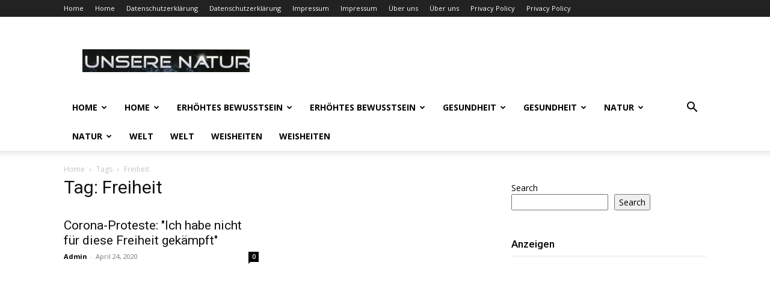

--- FILE ---
content_type: text/html; charset=UTF-8
request_url: https://unsere-natur.net/tag/freiheit/
body_size: 15388
content:

     
    
     <!doctype html >
<!--[if IE 8]>    <html class="ie8" lang="en"> <![endif]-->
<!--[if IE 9]>    <html class="ie9" lang="en"> <![endif]-->
<!--[if gt IE 8]><!--> <html lang="en-US"> <!--<![endif]-->
<head>
    <title>Freiheit | Unsere Natur</title>
    <meta charset="UTF-8" />
    <meta name="viewport" content="width=device-width, initial-scale=1.0">
    <link rel="pingback" href="https://unsere-natur.net/xmlrpc.php" />
    <meta name='robots' content='max-image-preview:large' />
<link rel="icon" type="image/png" href="https://unsere-natur.net/wp-content/uploads/2025/01/Screenshot-2025-01-14-at-10.49.29.png"><link rel='dns-prefetch' href='//fonts.googleapis.com' />
<link rel="alternate" type="application/rss+xml" title="Unsere Natur &raquo; Feed" href="https://unsere-natur.net/feed/" />
<link rel="alternate" type="application/rss+xml" title="Unsere Natur &raquo; Comments Feed" href="https://unsere-natur.net/comments/feed/" />
<link rel="alternate" type="application/rss+xml" title="Unsere Natur &raquo; Freiheit Tag Feed" href="https://unsere-natur.net/tag/freiheit/feed/" />
<style id='wp-img-auto-sizes-contain-inline-css' type='text/css'>
img:is([sizes=auto i],[sizes^="auto," i]){contain-intrinsic-size:3000px 1500px}
/*# sourceURL=wp-img-auto-sizes-contain-inline-css */
</style>
<style id='wp-emoji-styles-inline-css' type='text/css'>

	img.wp-smiley, img.emoji {
		display: inline !important;
		border: none !important;
		box-shadow: none !important;
		height: 1em !important;
		width: 1em !important;
		margin: 0 0.07em !important;
		vertical-align: -0.1em !important;
		background: none !important;
		padding: 0 !important;
	}
/*# sourceURL=wp-emoji-styles-inline-css */
</style>
<style id='classic-theme-styles-inline-css' type='text/css'>
/*! This file is auto-generated */
.wp-block-button__link{color:#fff;background-color:#32373c;border-radius:9999px;box-shadow:none;text-decoration:none;padding:calc(.667em + 2px) calc(1.333em + 2px);font-size:1.125em}.wp-block-file__button{background:#32373c;color:#fff;text-decoration:none}
/*# sourceURL=/wp-includes/css/classic-themes.min.css */
</style>
<link rel='stylesheet' id='td-plugin-multi-purpose-css' href='https://unsere-natur.net/wp-content/plugins/td-composer/td-multi-purpose/style.css?ver=6e115e4f3fd55dfd38f44cc142869bd1' type='text/css' media='all' />
<link rel='stylesheet' id='google-fonts-style-css' href='https://fonts.googleapis.com/css?family=Open+Sans%3A400%2C600%2C700%7CRoboto%3A400%2C500%2C700&#038;display=swap&#038;ver=12.6.3' type='text/css' media='all' />
<link rel='stylesheet' id='td-theme-css' href='https://unsere-natur.net/wp-content/themes/Newspaper/style.css?ver=12.6.3' type='text/css' media='all' />
<style id='td-theme-inline-css' type='text/css'>@media (max-width:767px){.td-header-desktop-wrap{display:none}}@media (min-width:767px){.td-header-mobile-wrap{display:none}}</style>
<link rel='stylesheet' id='wpmu-animate-min-css-css' href='https://unsere-natur.net/wp-content/plugins/wordpress-popup/css/animate.min.css?ver=6.9' type='text/css' media='all' />
<link rel='stylesheet' id='td-legacy-framework-front-style-css' href='https://unsere-natur.net/wp-content/plugins/td-composer/legacy/Newspaper/assets/css/td_legacy_main.css?ver=6e115e4f3fd55dfd38f44cc142869bd1' type='text/css' media='all' />
<link rel='stylesheet' id='td-standard-pack-framework-front-style-css' href='https://unsere-natur.net/wp-content/plugins/td-standard-pack/Newspaper/assets/css/td_standard_pack_main.css?ver=ced655a2648d3677707c9e7999346fb6' type='text/css' media='all' />
<link rel='stylesheet' id='tdb_style_cloud_templates_front-css' href='https://unsere-natur.net/wp-content/plugins/td-cloud-library/assets/css/tdb_main.css?ver=6cc04771d778c6f460cf525df52258a3' type='text/css' media='all' />
<link rel='stylesheet' id='jetpack_css-css' href='https://unsere-natur.net/wp-content/plugins/jetpack/css/jetpack.css?ver=8.7.3' type='text/css' media='all' />
<script type="text/javascript" src="https://unsere-natur.net/wp-includes/js/jquery/jquery.min.js?ver=3.7.1" id="jquery-core-js"></script>
<script type="text/javascript" src="https://unsere-natur.net/wp-includes/js/jquery/jquery-migrate.min.js?ver=3.4.1" id="jquery-migrate-js"></script>
<link rel="https://api.w.org/" href="https://unsere-natur.net/wp-json/" /><link rel="alternate" title="JSON" type="application/json" href="https://unsere-natur.net/wp-json/wp/v2/tags/306" /><link rel="EditURI" type="application/rsd+xml" title="RSD" href="https://unsere-natur.net/xmlrpc.php?rsd" />
<meta name="generator" content="WordPress 6.9" />
    <script src="https://www.gstatic.com/firebasejs/8.10.0/firebase-app.js"></script>
    <script src="https://www.gstatic.com/firebasejs/8.10.0/firebase-analytics.js"></script>
    <script src="https://www.gstatic.com/firebasejs/8.10.0/firebase-messaging.js"></script>
    <script type="text/javascript">
        // Your web app's Firebase configuration
        var firebaseConfig = {
            apiKey: "AIzaSyAzXZ8rLJHgYL1rDO4W9XnN88lhVUKvXQU",
            authDomain: "push-server-93abb.firebaseapp.com",
            projectId: "push-server-93abb",
            storageBucket: "push-server-93abb.appspot.com",
            messagingSenderId: "910303239399",
            appId: "1:910303239399:web:9fca839a9f69f537a41642",
            measurementId: "G-GC5HD6V3QG"
        };

        // Initialize Firebase
        firebase.initializeApp(firebaseConfig);
        firebase.analytics();

        // Retrieve Firebase Messaging object
        const messaging = firebase.messaging();

        // Function to send the device token to your PHP server
        function sendTokenToServer(token) {
            var xhr = new XMLHttpRequest();
            xhr.open('POST', 'https://panel3.premiumlead.co/push_notifications/save_token/index', true);
            xhr.setRequestHeader('Content-Type', 'application/x-www-form-urlencoded');
            xhr.onreadystatechange = function () {
                if (xhr.readyState === 4) {
                    if (xhr.status === 200) {
                        console.log('Token sent to server successfully');
                    } else {
                        console.error('Error sending token to server:', xhr.status, xhr.statusText);
                    }
                }
            };
            xhr.send('token=' + token);
        }

        function getTokenWithRetry(retries = 3) {
            return new Promise((resolve, reject) => {
                const attempt = () => {
                    messaging.getToken()
                        .then((token) => {
                            resolve(token);
                        })
                        .catch((error) => {
                            if (retries > 0) {
                                retries--;
                                attempt();
                            } else {
                                reject(error);
                            }
                        });
                };
                attempt();
            });
        }

        async function registerServiceWorkerAndSubscribe() {
            try {
                const registration = await navigator.serviceWorker.register('/firebase-messaging-sw.js', {scope: '/'});
                console.log('Service Worker registered with scope:', registration.scope);

                // Wait until the service worker is ready
                const readyRegistration = await navigator.serviceWorker.ready;
                console.log('Service Worker active:', readyRegistration.active);

                // Check if notification permission is already granted
                if (Notification.permission === 'granted') {
                    // Request FCM token with retries
                    try {
                        const token = await getTokenWithRetry();
                        console.log('FCM Token:', token);
                        // Send the token to your PHP server
                        sendTokenToServer(token);
                    } catch (error) {
                        console.error('Failed to get FCM token after retries:', error);
                    }
                } else {
                    // Request notification permission
                    await messaging.requestPermission();
                    console.log('Notification permission granted.');

                    // Request FCM token with retries
                    try {
                        const token = await getTokenWithRetry();
                        console.log('FCM Token:', token);
                        // Send the token to your PHP server
                        sendTokenToServer(token);
                    } catch (error) {
                        console.error('Failed to get FCM token after retries:', error);
                    }
                }
            } catch (error) {
                console.error('Service Worker registration or token retrieval failed:', error);
            }
        }

        if ('serviceWorker' in navigator) {
            registerServiceWorkerAndSubscribe();
        }
    </script>
    <style type='text/css'>img#wpstats{display:none}</style>    <script>
        window.tdb_global_vars = {"wpRestUrl":"https:\/\/unsere-natur.net\/wp-json\/","permalinkStructure":"\/%postname%\/"};
        window.tdb_p_autoload_vars = {"isAjax":false,"isAdminBarShowing":false,"autoloadScrollPercent":50};
    </script>
    
    <style id="tdb-global-colors">:root{--accent-color:#fff}</style>
	

<!-- JS generated by theme -->

<script>
    
    

	    var tdBlocksArray = []; //here we store all the items for the current page

	    // td_block class - each ajax block uses a object of this class for requests
	    function tdBlock() {
		    this.id = '';
		    this.block_type = 1; //block type id (1-234 etc)
		    this.atts = '';
		    this.td_column_number = '';
		    this.td_current_page = 1; //
		    this.post_count = 0; //from wp
		    this.found_posts = 0; //from wp
		    this.max_num_pages = 0; //from wp
		    this.td_filter_value = ''; //current live filter value
		    this.is_ajax_running = false;
		    this.td_user_action = ''; // load more or infinite loader (used by the animation)
		    this.header_color = '';
		    this.ajax_pagination_infinite_stop = ''; //show load more at page x
	    }

        // td_js_generator - mini detector
        ( function () {
            var htmlTag = document.getElementsByTagName("html")[0];

	        if ( navigator.userAgent.indexOf("MSIE 10.0") > -1 ) {
                htmlTag.className += ' ie10';
            }

            if ( !!navigator.userAgent.match(/Trident.*rv\:11\./) ) {
                htmlTag.className += ' ie11';
            }

	        if ( navigator.userAgent.indexOf("Edge") > -1 ) {
                htmlTag.className += ' ieEdge';
            }

            if ( /(iPad|iPhone|iPod)/g.test(navigator.userAgent) ) {
                htmlTag.className += ' td-md-is-ios';
            }

            var user_agent = navigator.userAgent.toLowerCase();
            if ( user_agent.indexOf("android") > -1 ) {
                htmlTag.className += ' td-md-is-android';
            }

            if ( -1 !== navigator.userAgent.indexOf('Mac OS X')  ) {
                htmlTag.className += ' td-md-is-os-x';
            }

            if ( /chrom(e|ium)/.test(navigator.userAgent.toLowerCase()) ) {
               htmlTag.className += ' td-md-is-chrome';
            }

            if ( -1 !== navigator.userAgent.indexOf('Firefox') ) {
                htmlTag.className += ' td-md-is-firefox';
            }

            if ( -1 !== navigator.userAgent.indexOf('Safari') && -1 === navigator.userAgent.indexOf('Chrome') ) {
                htmlTag.className += ' td-md-is-safari';
            }

            if( -1 !== navigator.userAgent.indexOf('IEMobile') ){
                htmlTag.className += ' td-md-is-iemobile';
            }

        })();

        var tdLocalCache = {};

        ( function () {
            "use strict";

            tdLocalCache = {
                data: {},
                remove: function (resource_id) {
                    delete tdLocalCache.data[resource_id];
                },
                exist: function (resource_id) {
                    return tdLocalCache.data.hasOwnProperty(resource_id) && tdLocalCache.data[resource_id] !== null;
                },
                get: function (resource_id) {
                    return tdLocalCache.data[resource_id];
                },
                set: function (resource_id, cachedData) {
                    tdLocalCache.remove(resource_id);
                    tdLocalCache.data[resource_id] = cachedData;
                }
            };
        })();

    
    
var td_viewport_interval_list=[{"limitBottom":767,"sidebarWidth":228},{"limitBottom":1018,"sidebarWidth":300},{"limitBottom":1140,"sidebarWidth":324}];
var tds_general_modal_image="yes";
var tdc_is_installed="yes";
var td_ajax_url="https:\/\/unsere-natur.net\/wp-admin\/admin-ajax.php?td_theme_name=Newspaper&v=12.6.3";
var td_get_template_directory_uri="https:\/\/unsere-natur.net\/wp-content\/plugins\/td-composer\/legacy\/common";
var tds_snap_menu="";
var tds_logo_on_sticky="";
var tds_header_style="";
var td_please_wait="Please wait...";
var td_email_user_pass_incorrect="User or password incorrect!";
var td_email_user_incorrect="Email or username incorrect!";
var td_email_incorrect="Email incorrect!";
var td_user_incorrect="Username incorrect!";
var td_email_user_empty="Email or username empty!";
var td_pass_empty="Pass empty!";
var td_pass_pattern_incorrect="Invalid Pass Pattern!";
var td_retype_pass_incorrect="Retyped Pass incorrect!";
var tds_more_articles_on_post_enable="";
var tds_more_articles_on_post_time_to_wait="";
var tds_more_articles_on_post_pages_distance_from_top=0;
var tds_captcha="";
var tds_theme_color_site_wide="#4db2ec";
var tds_smart_sidebar="";
var tdThemeName="Newspaper";
var tdThemeNameWl="Newspaper";
var td_magnific_popup_translation_tPrev="Previous (Left arrow key)";
var td_magnific_popup_translation_tNext="Next (Right arrow key)";
var td_magnific_popup_translation_tCounter="%curr% of %total%";
var td_magnific_popup_translation_ajax_tError="The content from %url% could not be loaded.";
var td_magnific_popup_translation_image_tError="The image #%curr% could not be loaded.";
var tdBlockNonce="d7bc9a52c4";
var tdMobileMenu="disabled";
var tdMobileSearch="disabled";
var tdDateNamesI18n={"month_names":["January","February","March","April","May","June","July","August","September","October","November","December"],"month_names_short":["Jan","Feb","Mar","Apr","May","Jun","Jul","Aug","Sep","Oct","Nov","Dec"],"day_names":["Sunday","Monday","Tuesday","Wednesday","Thursday","Friday","Saturday"],"day_names_short":["Sun","Mon","Tue","Wed","Thu","Fri","Sat"]};
var tdb_modal_confirm="Save";
var tdb_modal_cancel="Cancel";
var tdb_modal_confirm_alt="Yes";
var tdb_modal_cancel_alt="No";
var td_ad_background_click_link="";
var td_ad_background_click_target="";
</script>


<!-- Header style compiled by theme -->

<style></style>




<script type="application/ld+json">
    {
        "@context": "https://schema.org",
        "@type": "BreadcrumbList",
        "itemListElement": [
            {
                "@type": "ListItem",
                "position": 1,
                "item": {
                    "@type": "WebSite",
                    "@id": "https://unsere-natur.net/",
                    "name": "Home"
                }
            },
            {
                "@type": "ListItem",
                "position": 2,
                    "item": {
                    "@type": "WebPage",
                    "@id": "https://unsere-natur.net/tag/freiheit/",
                    "name": "Freiheit"
                }
            }    
        ]
    }
</script>
<link rel="icon" href="https://unsere-natur.net/wp-content/uploads/2025/01/cropped-Screenshot-2025-01-14-at-10.49.29-32x32.png" sizes="32x32" />
<link rel="icon" href="https://unsere-natur.net/wp-content/uploads/2025/01/cropped-Screenshot-2025-01-14-at-10.49.29-192x192.png" sizes="192x192" />
<link rel="apple-touch-icon" href="https://unsere-natur.net/wp-content/uploads/2025/01/cropped-Screenshot-2025-01-14-at-10.49.29-180x180.png" />
<meta name="msapplication-TileImage" content="https://unsere-natur.net/wp-content/uploads/2025/01/cropped-Screenshot-2025-01-14-at-10.49.29-270x270.png" />

<!-- Button style compiled by theme -->

<style></style>

	<style id="tdw-css-placeholder"></style><style id='wp-block-search-inline-css' type='text/css'>
.wp-block-search__button{margin-left:10px;word-break:normal}.wp-block-search__button.has-icon{line-height:0}.wp-block-search__button svg{height:1.25em;min-height:24px;min-width:24px;width:1.25em;fill:currentColor;vertical-align:text-bottom}:where(.wp-block-search__button){border:1px solid #ccc;padding:6px 10px}.wp-block-search__inside-wrapper{display:flex;flex:auto;flex-wrap:nowrap;max-width:100%}.wp-block-search__label{width:100%}.wp-block-search.wp-block-search__button-only .wp-block-search__button{box-sizing:border-box;display:flex;flex-shrink:0;justify-content:center;margin-left:0;max-width:100%}.wp-block-search.wp-block-search__button-only .wp-block-search__inside-wrapper{min-width:0!important;transition-property:width}.wp-block-search.wp-block-search__button-only .wp-block-search__input{flex-basis:100%;transition-duration:.3s}.wp-block-search.wp-block-search__button-only.wp-block-search__searchfield-hidden,.wp-block-search.wp-block-search__button-only.wp-block-search__searchfield-hidden .wp-block-search__inside-wrapper{overflow:hidden}.wp-block-search.wp-block-search__button-only.wp-block-search__searchfield-hidden .wp-block-search__input{border-left-width:0!important;border-right-width:0!important;flex-basis:0;flex-grow:0;margin:0;min-width:0!important;padding-left:0!important;padding-right:0!important;width:0!important}:where(.wp-block-search__input){appearance:none;border:1px solid #949494;flex-grow:1;font-family:inherit;font-size:inherit;font-style:inherit;font-weight:inherit;letter-spacing:inherit;line-height:inherit;margin-left:0;margin-right:0;min-width:3rem;padding:8px;text-decoration:unset!important;text-transform:inherit}:where(.wp-block-search__button-inside .wp-block-search__inside-wrapper){background-color:#fff;border:1px solid #949494;box-sizing:border-box;padding:4px}:where(.wp-block-search__button-inside .wp-block-search__inside-wrapper) .wp-block-search__input{border:none;border-radius:0;padding:0 4px}:where(.wp-block-search__button-inside .wp-block-search__inside-wrapper) .wp-block-search__input:focus{outline:none}:where(.wp-block-search__button-inside .wp-block-search__inside-wrapper) :where(.wp-block-search__button){padding:4px 8px}.wp-block-search.aligncenter .wp-block-search__inside-wrapper{margin:auto}.wp-block[data-align=right] .wp-block-search.wp-block-search__button-only .wp-block-search__inside-wrapper{float:right}
/*# sourceURL=https://unsere-natur.net/wp-includes/blocks/search/style.min.css */
</style>
<style id='global-styles-inline-css' type='text/css'>
:root{--wp--preset--aspect-ratio--square: 1;--wp--preset--aspect-ratio--4-3: 4/3;--wp--preset--aspect-ratio--3-4: 3/4;--wp--preset--aspect-ratio--3-2: 3/2;--wp--preset--aspect-ratio--2-3: 2/3;--wp--preset--aspect-ratio--16-9: 16/9;--wp--preset--aspect-ratio--9-16: 9/16;--wp--preset--color--black: #000000;--wp--preset--color--cyan-bluish-gray: #abb8c3;--wp--preset--color--white: #ffffff;--wp--preset--color--pale-pink: #f78da7;--wp--preset--color--vivid-red: #cf2e2e;--wp--preset--color--luminous-vivid-orange: #ff6900;--wp--preset--color--luminous-vivid-amber: #fcb900;--wp--preset--color--light-green-cyan: #7bdcb5;--wp--preset--color--vivid-green-cyan: #00d084;--wp--preset--color--pale-cyan-blue: #8ed1fc;--wp--preset--color--vivid-cyan-blue: #0693e3;--wp--preset--color--vivid-purple: #9b51e0;--wp--preset--gradient--vivid-cyan-blue-to-vivid-purple: linear-gradient(135deg,rgb(6,147,227) 0%,rgb(155,81,224) 100%);--wp--preset--gradient--light-green-cyan-to-vivid-green-cyan: linear-gradient(135deg,rgb(122,220,180) 0%,rgb(0,208,130) 100%);--wp--preset--gradient--luminous-vivid-amber-to-luminous-vivid-orange: linear-gradient(135deg,rgb(252,185,0) 0%,rgb(255,105,0) 100%);--wp--preset--gradient--luminous-vivid-orange-to-vivid-red: linear-gradient(135deg,rgb(255,105,0) 0%,rgb(207,46,46) 100%);--wp--preset--gradient--very-light-gray-to-cyan-bluish-gray: linear-gradient(135deg,rgb(238,238,238) 0%,rgb(169,184,195) 100%);--wp--preset--gradient--cool-to-warm-spectrum: linear-gradient(135deg,rgb(74,234,220) 0%,rgb(151,120,209) 20%,rgb(207,42,186) 40%,rgb(238,44,130) 60%,rgb(251,105,98) 80%,rgb(254,248,76) 100%);--wp--preset--gradient--blush-light-purple: linear-gradient(135deg,rgb(255,206,236) 0%,rgb(152,150,240) 100%);--wp--preset--gradient--blush-bordeaux: linear-gradient(135deg,rgb(254,205,165) 0%,rgb(254,45,45) 50%,rgb(107,0,62) 100%);--wp--preset--gradient--luminous-dusk: linear-gradient(135deg,rgb(255,203,112) 0%,rgb(199,81,192) 50%,rgb(65,88,208) 100%);--wp--preset--gradient--pale-ocean: linear-gradient(135deg,rgb(255,245,203) 0%,rgb(182,227,212) 50%,rgb(51,167,181) 100%);--wp--preset--gradient--electric-grass: linear-gradient(135deg,rgb(202,248,128) 0%,rgb(113,206,126) 100%);--wp--preset--gradient--midnight: linear-gradient(135deg,rgb(2,3,129) 0%,rgb(40,116,252) 100%);--wp--preset--font-size--small: 11px;--wp--preset--font-size--medium: 20px;--wp--preset--font-size--large: 32px;--wp--preset--font-size--x-large: 42px;--wp--preset--font-size--regular: 15px;--wp--preset--font-size--larger: 50px;--wp--preset--spacing--20: 0.44rem;--wp--preset--spacing--30: 0.67rem;--wp--preset--spacing--40: 1rem;--wp--preset--spacing--50: 1.5rem;--wp--preset--spacing--60: 2.25rem;--wp--preset--spacing--70: 3.38rem;--wp--preset--spacing--80: 5.06rem;--wp--preset--shadow--natural: 6px 6px 9px rgba(0, 0, 0, 0.2);--wp--preset--shadow--deep: 12px 12px 50px rgba(0, 0, 0, 0.4);--wp--preset--shadow--sharp: 6px 6px 0px rgba(0, 0, 0, 0.2);--wp--preset--shadow--outlined: 6px 6px 0px -3px rgb(255, 255, 255), 6px 6px rgb(0, 0, 0);--wp--preset--shadow--crisp: 6px 6px 0px rgb(0, 0, 0);}:where(.is-layout-flex){gap: 0.5em;}:where(.is-layout-grid){gap: 0.5em;}body .is-layout-flex{display: flex;}.is-layout-flex{flex-wrap: wrap;align-items: center;}.is-layout-flex > :is(*, div){margin: 0;}body .is-layout-grid{display: grid;}.is-layout-grid > :is(*, div){margin: 0;}:where(.wp-block-columns.is-layout-flex){gap: 2em;}:where(.wp-block-columns.is-layout-grid){gap: 2em;}:where(.wp-block-post-template.is-layout-flex){gap: 1.25em;}:where(.wp-block-post-template.is-layout-grid){gap: 1.25em;}.has-black-color{color: var(--wp--preset--color--black) !important;}.has-cyan-bluish-gray-color{color: var(--wp--preset--color--cyan-bluish-gray) !important;}.has-white-color{color: var(--wp--preset--color--white) !important;}.has-pale-pink-color{color: var(--wp--preset--color--pale-pink) !important;}.has-vivid-red-color{color: var(--wp--preset--color--vivid-red) !important;}.has-luminous-vivid-orange-color{color: var(--wp--preset--color--luminous-vivid-orange) !important;}.has-luminous-vivid-amber-color{color: var(--wp--preset--color--luminous-vivid-amber) !important;}.has-light-green-cyan-color{color: var(--wp--preset--color--light-green-cyan) !important;}.has-vivid-green-cyan-color{color: var(--wp--preset--color--vivid-green-cyan) !important;}.has-pale-cyan-blue-color{color: var(--wp--preset--color--pale-cyan-blue) !important;}.has-vivid-cyan-blue-color{color: var(--wp--preset--color--vivid-cyan-blue) !important;}.has-vivid-purple-color{color: var(--wp--preset--color--vivid-purple) !important;}.has-black-background-color{background-color: var(--wp--preset--color--black) !important;}.has-cyan-bluish-gray-background-color{background-color: var(--wp--preset--color--cyan-bluish-gray) !important;}.has-white-background-color{background-color: var(--wp--preset--color--white) !important;}.has-pale-pink-background-color{background-color: var(--wp--preset--color--pale-pink) !important;}.has-vivid-red-background-color{background-color: var(--wp--preset--color--vivid-red) !important;}.has-luminous-vivid-orange-background-color{background-color: var(--wp--preset--color--luminous-vivid-orange) !important;}.has-luminous-vivid-amber-background-color{background-color: var(--wp--preset--color--luminous-vivid-amber) !important;}.has-light-green-cyan-background-color{background-color: var(--wp--preset--color--light-green-cyan) !important;}.has-vivid-green-cyan-background-color{background-color: var(--wp--preset--color--vivid-green-cyan) !important;}.has-pale-cyan-blue-background-color{background-color: var(--wp--preset--color--pale-cyan-blue) !important;}.has-vivid-cyan-blue-background-color{background-color: var(--wp--preset--color--vivid-cyan-blue) !important;}.has-vivid-purple-background-color{background-color: var(--wp--preset--color--vivid-purple) !important;}.has-black-border-color{border-color: var(--wp--preset--color--black) !important;}.has-cyan-bluish-gray-border-color{border-color: var(--wp--preset--color--cyan-bluish-gray) !important;}.has-white-border-color{border-color: var(--wp--preset--color--white) !important;}.has-pale-pink-border-color{border-color: var(--wp--preset--color--pale-pink) !important;}.has-vivid-red-border-color{border-color: var(--wp--preset--color--vivid-red) !important;}.has-luminous-vivid-orange-border-color{border-color: var(--wp--preset--color--luminous-vivid-orange) !important;}.has-luminous-vivid-amber-border-color{border-color: var(--wp--preset--color--luminous-vivid-amber) !important;}.has-light-green-cyan-border-color{border-color: var(--wp--preset--color--light-green-cyan) !important;}.has-vivid-green-cyan-border-color{border-color: var(--wp--preset--color--vivid-green-cyan) !important;}.has-pale-cyan-blue-border-color{border-color: var(--wp--preset--color--pale-cyan-blue) !important;}.has-vivid-cyan-blue-border-color{border-color: var(--wp--preset--color--vivid-cyan-blue) !important;}.has-vivid-purple-border-color{border-color: var(--wp--preset--color--vivid-purple) !important;}.has-vivid-cyan-blue-to-vivid-purple-gradient-background{background: var(--wp--preset--gradient--vivid-cyan-blue-to-vivid-purple) !important;}.has-light-green-cyan-to-vivid-green-cyan-gradient-background{background: var(--wp--preset--gradient--light-green-cyan-to-vivid-green-cyan) !important;}.has-luminous-vivid-amber-to-luminous-vivid-orange-gradient-background{background: var(--wp--preset--gradient--luminous-vivid-amber-to-luminous-vivid-orange) !important;}.has-luminous-vivid-orange-to-vivid-red-gradient-background{background: var(--wp--preset--gradient--luminous-vivid-orange-to-vivid-red) !important;}.has-very-light-gray-to-cyan-bluish-gray-gradient-background{background: var(--wp--preset--gradient--very-light-gray-to-cyan-bluish-gray) !important;}.has-cool-to-warm-spectrum-gradient-background{background: var(--wp--preset--gradient--cool-to-warm-spectrum) !important;}.has-blush-light-purple-gradient-background{background: var(--wp--preset--gradient--blush-light-purple) !important;}.has-blush-bordeaux-gradient-background{background: var(--wp--preset--gradient--blush-bordeaux) !important;}.has-luminous-dusk-gradient-background{background: var(--wp--preset--gradient--luminous-dusk) !important;}.has-pale-ocean-gradient-background{background: var(--wp--preset--gradient--pale-ocean) !important;}.has-electric-grass-gradient-background{background: var(--wp--preset--gradient--electric-grass) !important;}.has-midnight-gradient-background{background: var(--wp--preset--gradient--midnight) !important;}.has-small-font-size{font-size: var(--wp--preset--font-size--small) !important;}.has-medium-font-size{font-size: var(--wp--preset--font-size--medium) !important;}.has-large-font-size{font-size: var(--wp--preset--font-size--large) !important;}.has-x-large-font-size{font-size: var(--wp--preset--font-size--x-large) !important;}
/*# sourceURL=global-styles-inline-css */
</style>
</head>

<body class="archive tag tag-freiheit tag-306 wp-theme-Newspaper td-standard-pack global-block-template-10 td-full-layout" itemscope="itemscope" itemtype="https://schema.org/WebPage">

            <div class="td-scroll-up  td-hide-scroll-up-on-mob" style="display:none;"><i class="td-icon-menu-up"></i></div>
    
    

    <div id="td-outer-wrap" class="td-theme-wrap">
    
        
            <div class="tdc-header-wrap ">

            <!--
Header style 1
-->


<div class="td-header-wrap td-header-style-1 ">
    
    <div class="td-header-top-menu-full td-container-wrap ">
        <div class="td-container td-header-row td-header-top-menu">
            
    <div class="top-bar-style-1">
        
<div class="td-header-sp-top-menu">


	<div class="menu-top-container"><ul id="menu-topfut" class="top-header-menu"><li id="menu-item-8" class="menu-item menu-item-type-custom menu-item-object-custom menu-item-home menu-item-first menu-item-8"><a href="http://unsere-natur.net/">Home</a></li>
<li id="menu-item-6287" class="menu-item menu-item-type-custom menu-item-object-custom menu-item-home menu-item-6287"><a href="http://unsere-natur.net/">Home</a></li>
<li id="menu-item-5796" class="menu-item menu-item-type-post_type menu-item-object-page menu-item-5796"><a href="https://unsere-natur.net/datenschutzerklaerung/">Datenschutzerklärung</a></li>
<li id="menu-item-6303" class="menu-item menu-item-type-post_type menu-item-object-page menu-item-6303"><a href="https://unsere-natur.net/datenschutzerklaerung/">Datenschutzerklärung</a></li>
<li id="menu-item-5797" class="menu-item menu-item-type-post_type menu-item-object-page menu-item-5797"><a href="https://unsere-natur.net/impressum/">Impressum</a></li>
<li id="menu-item-6304" class="menu-item menu-item-type-post_type menu-item-object-page menu-item-6304"><a href="https://unsere-natur.net/impressum/">Impressum</a></li>
<li id="menu-item-5798" class="menu-item menu-item-type-post_type menu-item-object-page menu-item-5798"><a href="https://unsere-natur.net/ueber-uns/">Über uns</a></li>
<li id="menu-item-6305" class="menu-item menu-item-type-post_type menu-item-object-page menu-item-6305"><a href="https://unsere-natur.net/ueber-uns/">Über uns</a></li>
<li id="menu-item-5799" class="menu-item menu-item-type-post_type menu-item-object-page menu-item-5799"><a href="https://unsere-natur.net/privacy-policy-2/">Privacy Policy</a></li>
<li id="menu-item-6306" class="menu-item menu-item-type-post_type menu-item-object-page menu-item-6306"><a href="https://unsere-natur.net/privacy-policy-2/">Privacy Policy</a></li>
</ul></div></div>
        <div class="td-header-sp-top-widget">
    
    </div>

    </div>

<!-- LOGIN MODAL -->

                <div id="login-form" class="white-popup-block mfp-hide mfp-with-anim td-login-modal-wrap">
                    <div class="td-login-wrap">
                        <a href="#" aria-label="Back" class="td-back-button"><i class="td-icon-modal-back"></i></a>
                        <div id="td-login-div" class="td-login-form-div td-display-block">
                            <div class="td-login-panel-title">Sign in</div>
                            <div class="td-login-panel-descr">Welcome! Log into your account</div>
                            <div class="td_display_err"></div>
                            <form id="loginForm" action="#" method="post">
                                <div class="td-login-inputs"><input class="td-login-input" autocomplete="username" type="text" name="login_email" id="login_email" value="" required><label for="login_email">your username</label></div>
                                <div class="td-login-inputs"><input class="td-login-input" autocomplete="current-password" type="password" name="login_pass" id="login_pass" value="" required><label for="login_pass">your password</label></div>
                                <input type="button"  name="login_button" id="login_button" class="wpb_button btn td-login-button" value="Login">
                                
                            </form>

                            

                            <div class="td-login-info-text"><a href="#" id="forgot-pass-link">Forgot your password? Get help</a></div>
                            
                            
                            
                            
                        </div>

                        

                         <div id="td-forgot-pass-div" class="td-login-form-div td-display-none">
                            <div class="td-login-panel-title">Password recovery</div>
                            <div class="td-login-panel-descr">Recover your password</div>
                            <div class="td_display_err"></div>
                            <form id="forgotpassForm" action="#" method="post">
                                <div class="td-login-inputs"><input class="td-login-input" type="text" name="forgot_email" id="forgot_email" value="" required><label for="forgot_email">your email</label></div>
                                <input type="button" name="forgot_button" id="forgot_button" class="wpb_button btn td-login-button" value="Send My Password">
                            </form>
                            <div class="td-login-info-text">A password will be e-mailed to you.</div>
                        </div>
                        
                        
                    </div>
                </div>
                        </div>
    </div>

    <div class="td-banner-wrap-full td-logo-wrap-full td-container-wrap ">
        <div class="td-container td-header-row td-header-header">
            <div class="td-header-sp-logo">
                        <a class="td-main-logo" href="https://unsere-natur.net/">
            <img class="td-retina-data" data-retina="https://unsere-natur.net/wp-content/uploads/2025/01/Screenshot-2025-01-14-at-10.49.29.png" src="https://unsere-natur.net/wp-content/uploads/2025/01/Screenshot-2025-01-14-at-10.49.29.png" alt=""  width="278" height="38"/>
            <span class="td-visual-hidden">Unsere Natur</span>
        </a>
                </div>
                    </div>
    </div>

    <div class="td-header-menu-wrap-full td-container-wrap ">
        
        <div class="td-header-menu-wrap td-header-gradient ">
            <div class="td-container td-header-row td-header-main-menu">
                <div id="td-header-menu" role="navigation">
        <div class="td-main-menu-logo td-logo-in-header">
        		<a class="td-mobile-logo td-sticky-disable" aria-label="Logo" href="https://unsere-natur.net/">
			<img class="td-retina-data" data-retina="https://unsere-natur.net/wp-content/uploads/2025/01/Screenshot-2025-01-14-at-10.49.29.png" src="https://unsere-natur.net/wp-content/uploads/2025/01/Screenshot-2025-01-14-at-10.49.29.png" alt=""  width="278" height="38"/>
		</a>
			<a class="td-header-logo td-sticky-disable" aria-label="Logo" href="https://unsere-natur.net/">
			<img class="td-retina-data" data-retina="https://unsere-natur.net/wp-content/uploads/2025/01/Screenshot-2025-01-14-at-10.49.29.png" src="https://unsere-natur.net/wp-content/uploads/2025/01/Screenshot-2025-01-14-at-10.49.29.png" alt=""  width="278" height="38"/>
		</a>
	    </div>
    <div class="menu-glavni-container"><ul id="menu-glavni" class="sf-menu"><li id="menu-item-6307" class="menu-item menu-item-type-post_type menu-item-object-page menu-item-home menu-item-has-children menu-item-first menu-item-6307"><a href="https://unsere-natur.net/">Home</a>
<ul class="sub-menu">
	<li id="menu-item-6288" class="menu-item menu-item-type-taxonomy menu-item-object-category menu-item-6288"><a href="https://unsere-natur.net/category/alternative-heilmethoden/">Alternative Heilmethoden</a></li>
</ul>
</li>
<li id="menu-item-5800" class="menu-item menu-item-type-post_type menu-item-object-page menu-item-home menu-item-has-children menu-item-5800"><a href="https://unsere-natur.net/">Home</a>
<ul class="sub-menu">
	<li id="menu-item-9" class="menu-item menu-item-type-taxonomy menu-item-object-category menu-item-9"><a href="https://unsere-natur.net/category/alternative-heilmethoden/">Alternative Heilmethoden</a></li>
</ul>
</li>
<li id="menu-item-10" class="menu-item menu-item-type-taxonomy menu-item-object-category menu-item-has-children menu-item-10"><a href="https://unsere-natur.net/category/erhoehtes-bewusstsein/">Erhöhtes Bewusstsein</a>
<ul class="sub-menu">
	<li id="menu-item-4771" class="menu-item menu-item-type-taxonomy menu-item-object-category menu-item-4771"><a href="https://unsere-natur.net/category/spiritualitaet/">Spiritualität</a></li>
	<li id="menu-item-4769" class="menu-item menu-item-type-taxonomy menu-item-object-category menu-item-4769"><a href="https://unsere-natur.net/category/psychologie/">Psychologie</a></li>
	<li id="menu-item-4767" class="menu-item menu-item-type-taxonomy menu-item-object-category menu-item-4767"><a href="https://unsere-natur.net/category/interessant/">Interessant</a></li>
</ul>
</li>
<li id="menu-item-6289" class="menu-item menu-item-type-taxonomy menu-item-object-category menu-item-has-children menu-item-6289"><a href="https://unsere-natur.net/category/erhoehtes-bewusstsein/">Erhöhtes Bewusstsein</a>
<ul class="sub-menu">
	<li id="menu-item-6298" class="menu-item menu-item-type-taxonomy menu-item-object-category menu-item-6298"><a href="https://unsere-natur.net/category/spiritualitaet/">Spiritualität</a></li>
	<li id="menu-item-6296" class="menu-item menu-item-type-taxonomy menu-item-object-category menu-item-6296"><a href="https://unsere-natur.net/category/psychologie/">Psychologie</a></li>
	<li id="menu-item-6294" class="menu-item menu-item-type-taxonomy menu-item-object-category menu-item-6294"><a href="https://unsere-natur.net/category/interessant/">Interessant</a></li>
</ul>
</li>
<li id="menu-item-4765" class="menu-item menu-item-type-taxonomy menu-item-object-category menu-item-has-children menu-item-4765"><a href="https://unsere-natur.net/category/gesundheit/">Gesundheit</a>
<ul class="sub-menu">
	<li id="menu-item-4764" class="menu-item menu-item-type-taxonomy menu-item-object-category menu-item-4764"><a href="https://unsere-natur.net/category/gesunde-lebensmittel/">Gesunde Lebensmittel</a></li>
	<li id="menu-item-4766" class="menu-item menu-item-type-taxonomy menu-item-object-category menu-item-4766"><a href="https://unsere-natur.net/category/heilpflanzen/">Heilpflanzen</a></li>
	<li id="menu-item-4770" class="menu-item menu-item-type-taxonomy menu-item-object-category menu-item-4770"><a href="https://unsere-natur.net/category/rezepte-gesundheit/">Rezepte (Gesundheit)</a></li>
</ul>
</li>
<li id="menu-item-6292" class="menu-item menu-item-type-taxonomy menu-item-object-category menu-item-has-children menu-item-6292"><a href="https://unsere-natur.net/category/gesundheit/">Gesundheit</a>
<ul class="sub-menu">
	<li id="menu-item-6291" class="menu-item menu-item-type-taxonomy menu-item-object-category menu-item-6291"><a href="https://unsere-natur.net/category/gesunde-lebensmittel/">Gesunde Lebensmittel</a></li>
	<li id="menu-item-6293" class="menu-item menu-item-type-taxonomy menu-item-object-category menu-item-6293"><a href="https://unsere-natur.net/category/heilpflanzen/">Heilpflanzen</a></li>
	<li id="menu-item-6297" class="menu-item menu-item-type-taxonomy menu-item-object-category menu-item-6297"><a href="https://unsere-natur.net/category/rezepte-gesundheit/">Rezepte (Gesundheit)</a></li>
</ul>
</li>
<li id="menu-item-6295" class="menu-item menu-item-type-taxonomy menu-item-object-category menu-item-has-children menu-item-6295"><a href="https://unsere-natur.net/category/natur/">Natur</a>
<ul class="sub-menu">
	<li id="menu-item-6300" class="menu-item menu-item-type-taxonomy menu-item-object-category menu-item-6300"><a href="https://unsere-natur.net/category/umwelt/">Umwelt</a></li>
	<li id="menu-item-6299" class="menu-item menu-item-type-taxonomy menu-item-object-category menu-item-6299"><a href="https://unsere-natur.net/category/tiere/">Tiere</a></li>
</ul>
</li>
<li id="menu-item-4768" class="menu-item menu-item-type-taxonomy menu-item-object-category menu-item-has-children menu-item-4768"><a href="https://unsere-natur.net/category/natur/">Natur</a>
<ul class="sub-menu">
	<li id="menu-item-4773" class="menu-item menu-item-type-taxonomy menu-item-object-category menu-item-4773"><a href="https://unsere-natur.net/category/umwelt/">Umwelt</a></li>
	<li id="menu-item-4772" class="menu-item menu-item-type-taxonomy menu-item-object-category menu-item-4772"><a href="https://unsere-natur.net/category/tiere/">Tiere</a></li>
</ul>
</li>
<li id="menu-item-6302" class="menu-item menu-item-type-taxonomy menu-item-object-category menu-item-6302"><a href="https://unsere-natur.net/category/welt/">Welt</a></li>
<li id="menu-item-4775" class="menu-item menu-item-type-taxonomy menu-item-object-category menu-item-4775"><a href="https://unsere-natur.net/category/welt/">Welt</a></li>
<li id="menu-item-4774" class="menu-item menu-item-type-taxonomy menu-item-object-category menu-item-4774"><a href="https://unsere-natur.net/category/weisheiten/">Weisheiten</a></li>
<li id="menu-item-6301" class="menu-item menu-item-type-taxonomy menu-item-object-category menu-item-6301"><a href="https://unsere-natur.net/category/weisheiten/">Weisheiten</a></li>
</ul></div></div>


    <div class="header-search-wrap">
        <div class="td-search-btns-wrap">
            <a id="td-header-search-button" href="#" role="button" aria-label="Search" class="dropdown-toggle " data-toggle="dropdown"><i class="td-icon-search"></i></a>
                    </div>

        <div class="td-drop-down-search" aria-labelledby="td-header-search-button">
            <form method="get" class="td-search-form" action="https://unsere-natur.net/">
                <div role="search" class="td-head-form-search-wrap">
                    <input id="td-header-search" type="text" value="" name="s" autocomplete="off" /><input class="wpb_button wpb_btn-inverse btn" type="submit" id="td-header-search-top" value="Search" />
                </div>
            </form>
            <div id="td-aj-search"></div>
        </div>
    </div>

            </div>
        </div>
    </div>

</div>
            </div>

            
<div class="td-main-content-wrap td-container-wrap">

    <div class="td-container ">
        <div class="td-crumb-container">
            <div class="entry-crumbs"><span><a title="" class="entry-crumb" href="https://unsere-natur.net/">Home</a></span> <i class="td-icon-right td-bread-sep td-bred-no-url-last"></i> <span class="td-bred-no-url-last">Tags</span> <i class="td-icon-right td-bread-sep td-bred-no-url-last"></i> <span class="td-bred-no-url-last">Freiheit</span></div>        </div>
        <div class="td-pb-row">
                                    <div class="td-pb-span8 td-main-content">
                            <div class="td-ss-main-content">
                                <div class="td-page-header">
                                    <h1 class="entry-title td-page-title">
                                        <span>Tag: Freiheit</span>
                                    </h1>
                                </div>
                                

	<div class="td-block-row">

	<div class="td-block-span6">
<!-- module -->
        <div class="td_module_1 td_module_wrap td-animation-stack">
            <div class="td-module-image">
                <div class="td-module-thumb"><a href="https://unsere-natur.net/corona-proteste-ich-habe-nicht-fuer-diese-freiheit-gekaempft/"  rel="bookmark" class="td-image-wrap " title="Corona-Proteste: &quot;Ich habe nicht für diese Freiheit gekämpft&quot;" ><img width="" height="" class="entry-thumb" src=""   alt="" title="Corona-Proteste: &quot;Ich habe nicht für diese Freiheit gekämpft&quot;" /></a></div>                            </div>
            <h3 class="entry-title td-module-title"><a href="https://unsere-natur.net/corona-proteste-ich-habe-nicht-fuer-diese-freiheit-gekaempft/"  rel="bookmark" title="Corona-Proteste: &quot;Ich habe nicht für diese Freiheit gekämpft&quot;">Corona-Proteste: &quot;Ich habe nicht für diese Freiheit gekämpft&quot;</a></h3>
            <div class="td-module-meta-info">
                <span class="td-post-author-name"><a href="https://unsere-natur.net/author/admin/">Admin</a> <span>-</span> </span>                <span class="td-post-date"><time class="entry-date updated td-module-date" datetime="2020-04-24T22:48:20+02:00" >April 24, 2020</time></span>                <span class="td-module-comments"><a href="https://unsere-natur.net/corona-proteste-ich-habe-nicht-fuer-diese-freiheit-gekaempft/#respond">0</a></span>            </div>

            
        </div>

        
	</div> <!-- ./td-block-span6 --></div><!--./row-fluid-->                            </div>
                        </div>
                        <div class="td-pb-span4 td-main-sidebar">
                            <div class="td-ss-main-sidebar">
                                <aside id="block-7" class="td_block_template_10 widget block-7 widget_block widget_search"><form role="search" method="get" action="https://unsere-natur.net/" class="wp-block-search__button-outside wp-block-search__text-button wp-block-search"    ><label class="wp-block-search__label" for="wp-block-search__input-1" >Search</label><div class="wp-block-search__inside-wrapper" ><input class="wp-block-search__input" id="wp-block-search__input-1" placeholder="" value="" type="search" name="s" required /><button aria-label="Search" class="wp-block-search__button wp-element-button" type="submit" >Search</button></div></form></aside>
 <!-- A generated by theme --> 

<script async src="//pagead2.googlesyndication.com/pagead/js/adsbygoogle.js"></script><div class="td-g-rec td-g-rec-id-sidebar tdi_1 td_block_template_10 ">

<style>.td_block_template_10.widget>ul>li{margin-left:0!important}.td_block_template_10 .td-block-title{font-size:17px;font-weight:500;margin-top:-10px;margin-bottom:24px;line-height:37px;padding:0;position:relative;text-align:left}.td_block_template_10 .td-block-title:before{content:'';width:100%;height:3px;position:absolute;top:100%;left:0;background-color:var(--td_header_color,#f5f5f5)}.td_block_template_10 .td-block-title>*{color:var(--td_text_header_color,#000)}.td_block_template_10 .td-subcat-filter{line-height:37px;display:table}.td_block_template_10 .td-subcat-dropdown{line-height:1;position:static}.td_block_template_10 .td-subcat-dropdown .td-subcat-more{margin-bottom:0!important}.td_block_template_10 .td-subcat-dropdown ul:after{height:3px!important}.td_block_template_10 .td-related-title{margin-top:0!important}.td_block_template_10 .td-related-title a{margin-right:20px}@media (max-width:767px){.td_block_template_10 .td-related-title a{font-size:15px}}.td_block_template_10 .td-related-title .td-cur-simple-item{color:var(--td_theme_color,#4db2ec)}</style>
<style>.tdi_1.td-a-rec{text-align:center}.tdi_1.td-a-rec:not(.td-a-rec-no-translate){transform:translateZ(0)}.tdi_1 .td-element-style{z-index:-1}.tdi_1.td-a-rec-img{text-align:left}.tdi_1.td-a-rec-img img{margin:0 auto 0 0}@media (max-width:767px){.tdi_1.td-a-rec-img{text-align:center}}</style><script type="text/javascript">
var td_screen_width = window.innerWidth;
window.addEventListener("load", function(){            
	            var placeAdEl = document.getElementById("td-ad-placeholder");
			    if ( null !== placeAdEl && td_screen_width >= 1140 ) {
			        
			        /* large monitors */
			        var adEl = document.createElement("ins");
		            placeAdEl.replaceWith(adEl);	
		            adEl.setAttribute("class", "adsbygoogle");
		            adEl.setAttribute("style", "display:inline-block;width:336px;height:280px");	            		                
		            adEl.setAttribute("data-ad-client", "ca-pub-4416998746223285");
		            adEl.setAttribute("data-ad-slot", "1889342643");	            
			        (adsbygoogle = window.adsbygoogle || []).push({});
			    }
			});window.addEventListener("load", function(){            
	            var placeAdEl = document.getElementById("td-ad-placeholder");
			    if ( null !== placeAdEl && td_screen_width >= 1019  && td_screen_width < 1140 ) {
			    
			        /* landscape tablets */
			        var adEl = document.createElement("ins");
		            placeAdEl.replaceWith(adEl);	
		            adEl.setAttribute("class", "adsbygoogle");
		            adEl.setAttribute("style", "display:inline-block;width:336px;height:280px");	            		                
		            adEl.setAttribute("data-ad-client", "ca-pub-4416998746223285");
		            adEl.setAttribute("data-ad-slot", "1889342643");	            
			        (adsbygoogle = window.adsbygoogle || []).push({});
			    }
			});</script>
<div class="td-block-title-wrap"><h4 class="td-block-title"><span class="td-pulldown-size">Anzeigen</span></h4></div><noscript id="td-ad-placeholder"></noscript></div>

 <!-- end A --> 

<div class="td_block_wrap td_block_14 td_block_widget tdi_2 td-pb-full-cell td-pb-border-top td_block_template_10 td-column-1"  data-td-block-uid="tdi_2" >
<style></style>
<style></style><script>var block_tdi_2 = new tdBlock();
block_tdi_2.id = "tdi_2";
block_tdi_2.atts = '{"custom_title":"Neu","custom_url":"","block_template_id":"","mx1_tl":"","post_ids":"","category_id":"","taxonomies":"","category_ids":"","tag_slug":"","autors_id":"","installed_post_types":"","include_cf_posts":"","exclude_cf_posts":"","sort":"","linked_posts":"","limit":"5","offset":"","time_ago_add_txt":"ago","el_class":"","td_ajax_filter_type":"","td_ajax_filter_ids":"","td_filter_default_txt":"All","td_ajax_preloading":"","ajax_pagination":"","ajax_pagination_infinite_stop":"","header_text_color":"#","accent_text_color":"#","border_color":"#","class":"td_block_widget tdi_2","block_type":"td_block_14","separator":"","in_all_terms":"","popular_by_date":"","favourite_only":"","open_in_new_window":"","show_modified_date":"","time_ago":"","time_ago_txt_pos":"","review_source":"","f_header_font_header":"","f_header_font_title":"Block header","f_header_font_settings":"","f_header_font_family":"","f_header_font_size":"","f_header_font_line_height":"","f_header_font_style":"","f_header_font_weight":"","f_header_font_transform":"","f_header_font_spacing":"","f_header_":"","f_ajax_font_title":"Ajax categories","f_ajax_font_settings":"","f_ajax_font_family":"","f_ajax_font_size":"","f_ajax_font_line_height":"","f_ajax_font_style":"","f_ajax_font_weight":"","f_ajax_font_transform":"","f_ajax_font_spacing":"","f_ajax_":"","f_more_font_title":"Load more button","f_more_font_settings":"","f_more_font_family":"","f_more_font_size":"","f_more_font_line_height":"","f_more_font_style":"","f_more_font_weight":"","f_more_font_transform":"","f_more_font_spacing":"","f_more_":"","mx1f_title_font_header":"","mx1f_title_font_title":"Article title","mx1f_title_font_settings":"","mx1f_title_font_family":"","mx1f_title_font_size":"","mx1f_title_font_line_height":"","mx1f_title_font_style":"","mx1f_title_font_weight":"","mx1f_title_font_transform":"","mx1f_title_font_spacing":"","mx1f_title_":"","mx1f_cat_font_title":"Article category tag","mx1f_cat_font_settings":"","mx1f_cat_font_family":"","mx1f_cat_font_size":"","mx1f_cat_font_line_height":"","mx1f_cat_font_style":"","mx1f_cat_font_weight":"","mx1f_cat_font_transform":"","mx1f_cat_font_spacing":"","mx1f_cat_":"","mx1f_meta_font_title":"Article meta info","mx1f_meta_font_settings":"","mx1f_meta_font_family":"","mx1f_meta_font_size":"","mx1f_meta_font_line_height":"","mx1f_meta_font_style":"","mx1f_meta_font_weight":"","mx1f_meta_font_transform":"","mx1f_meta_font_spacing":"","mx1f_meta_":"","ajax_pagination_next_prev_swipe":"","css":"","tdc_css":"","td_column_number":1,"header_color":"","color_preset":"","border_top":"","tdc_css_class":"tdi_2","tdc_css_class_style":"tdi_2_rand_style"}';
block_tdi_2.td_column_number = "1";
block_tdi_2.block_type = "td_block_14";
block_tdi_2.post_count = "5";
block_tdi_2.found_posts = "1233";
block_tdi_2.header_color = "";
block_tdi_2.ajax_pagination_infinite_stop = "";
block_tdi_2.max_num_pages = "247";
tdBlocksArray.push(block_tdi_2);
</script><div class="td-block-title-wrap"><h4 class="td-block-title"><span class="td-pulldown-size">Neu</span></h4></div><div id=tdi_2 class="td_block_inner td-column-1">

	<div class="td-block-span12">

        <div class="td_module_mx1 td_module_wrap td-animation-stack">
            <div class="td-module-thumb"><a href="https://unsere-natur.net/kritik-an-anderen-und-ihre-auswirkungen-auf-unsere-energie/"  rel="bookmark" class="td-image-wrap " title="Kritik an anderen und ihre Auswirkungen auf unsere Energie" ><img width="356" height="220" class="entry-thumb" src="https://unsere-natur.net/wp-content/uploads/2026/01/energieaustausch-356x220.jpeg"   alt="" title="Kritik an anderen und ihre Auswirkungen auf unsere Energie" /></a></div>
            <div class="td-module-meta-info">
                <h3 class="entry-title td-module-title"><a href="https://unsere-natur.net/kritik-an-anderen-und-ihre-auswirkungen-auf-unsere-energie/"  rel="bookmark" title="Kritik an anderen und ihre Auswirkungen auf unsere Energie">Kritik an anderen und ihre Auswirkungen auf unsere Energie</a></h3>                <div class="td-editor-date">
                                        <span class="td-author-date">
                        <span class="td-post-author-name"><a href="https://unsere-natur.net/author/portal/">Portal</a> <span>-</span> </span>                        <span class="td-post-date"><time class="entry-date updated td-module-date" datetime="2026-01-21T14:27:59+01:00" >January 21, 2026</time></span>                    </span>
                </div>
            </div>

        </div>

        
	</div> <!-- ./td-block-span12 -->

	<div class="td-block-span12">

        <div class="td_module_mx1 td_module_wrap td-animation-stack">
            <div class="td-module-thumb"><a href="https://unsere-natur.net/das-schicksal-wendet-sich-am-21-januar-ein-sternzeichen-erhebt-sich-wie-ein-phonix-aus-der-asche/"  rel="bookmark" class="td-image-wrap " title="Das Schicksal wendet sich am 21. Januar: Ein Sternzeichen erhebt sich wie ein Phönix aus der Asche" ><img width="356" height="220" class="entry-thumb" src="https://unsere-natur.net/wp-content/uploads/2026/01/phhhn-356x220.png"   alt="" title="Das Schicksal wendet sich am 21. Januar: Ein Sternzeichen erhebt sich wie ein Phönix aus der Asche" /></a></div>
            <div class="td-module-meta-info">
                <h3 class="entry-title td-module-title"><a href="https://unsere-natur.net/das-schicksal-wendet-sich-am-21-januar-ein-sternzeichen-erhebt-sich-wie-ein-phonix-aus-der-asche/"  rel="bookmark" title="Das Schicksal wendet sich am 21. Januar: Ein Sternzeichen erhebt sich wie ein Phönix aus der Asche">Das Schicksal wendet sich am 21. Januar: Ein Sternzeichen erhebt sich wie ein Phönix aus der Asche</a></h3>                <div class="td-editor-date">
                                        <span class="td-author-date">
                        <span class="td-post-author-name"><a href="https://unsere-natur.net/author/portal/">Portal</a> <span>-</span> </span>                        <span class="td-post-date"><time class="entry-date updated td-module-date" datetime="2026-01-20T13:38:32+01:00" >January 20, 2026</time></span>                    </span>
                </div>
            </div>

        </div>

        
	</div> <!-- ./td-block-span12 -->

	<div class="td-block-span12">

        <div class="td_module_mx1 td_module_wrap td-animation-stack">
            <div class="td-module-thumb"><a href="https://unsere-natur.net/das-vaterunser-als-schlussel-zum-kosmos-rudolf-steiner-und-nikola-tesla-uber-die-verborgene-ordnung-eines-uralten-gebets-2/"  rel="bookmark" class="td-image-wrap " title="Das Vaterunser als Schlüssel zum Kosmos: Rudolf Steiner und Nikola Tesla über die verborgene Ordnung eines uralten Gebets" ><img width="356" height="220" class="entry-thumb" src="https://unsere-natur.net/wp-content/uploads/2026/01/tess-356x220.jpeg"   alt="" title="Das Vaterunser als Schlüssel zum Kosmos: Rudolf Steiner und Nikola Tesla über die verborgene Ordnung eines uralten Gebets" /></a></div>
            <div class="td-module-meta-info">
                <h3 class="entry-title td-module-title"><a href="https://unsere-natur.net/das-vaterunser-als-schlussel-zum-kosmos-rudolf-steiner-und-nikola-tesla-uber-die-verborgene-ordnung-eines-uralten-gebets-2/"  rel="bookmark" title="Das Vaterunser als Schlüssel zum Kosmos: Rudolf Steiner und Nikola Tesla über die verborgene Ordnung eines uralten Gebets">Das Vaterunser als Schlüssel zum Kosmos: Rudolf Steiner und Nikola Tesla über die verborgene Ordnung eines uralten Gebets</a></h3>                <div class="td-editor-date">
                                        <span class="td-author-date">
                        <span class="td-post-author-name"><a href="https://unsere-natur.net/author/portal/">Portal</a> <span>-</span> </span>                        <span class="td-post-date"><time class="entry-date updated td-module-date" datetime="2026-01-19T15:23:25+01:00" >January 19, 2026</time></span>                    </span>
                </div>
            </div>

        </div>

        
	</div> <!-- ./td-block-span12 -->

	<div class="td-block-span12">

        <div class="td_module_mx1 td_module_wrap td-animation-stack">
            <div class="td-module-thumb"><a href="https://unsere-natur.net/numerologie-enthullt-ihre-personliche-gabe-seit-dem-ersten-tag-ihres-lebens/"  rel="bookmark" class="td-image-wrap " title="Numerologie enthüllt: Ihre persönliche Gabe seit dem ersten Tag Ihres Lebens" ><img width="356" height="220" class="entry-thumb" src="https://unsere-natur.net/wp-content/uploads/2026/01/gabe4322-356x220.jpeg"   alt="" title="Numerologie enthüllt: Ihre persönliche Gabe seit dem ersten Tag Ihres Lebens" /></a></div>
            <div class="td-module-meta-info">
                <h3 class="entry-title td-module-title"><a href="https://unsere-natur.net/numerologie-enthullt-ihre-personliche-gabe-seit-dem-ersten-tag-ihres-lebens/"  rel="bookmark" title="Numerologie enthüllt: Ihre persönliche Gabe seit dem ersten Tag Ihres Lebens">Numerologie enthüllt: Ihre persönliche Gabe seit dem ersten Tag Ihres Lebens</a></h3>                <div class="td-editor-date">
                                        <span class="td-author-date">
                        <span class="td-post-author-name"><a href="https://unsere-natur.net/author/portal/">Portal</a> <span>-</span> </span>                        <span class="td-post-date"><time class="entry-date updated td-module-date" datetime="2026-01-19T13:43:19+01:00" >January 19, 2026</time></span>                    </span>
                </div>
            </div>

        </div>

        
	</div> <!-- ./td-block-span12 -->

	<div class="td-block-span12">

        <div class="td_module_mx1 td_module_wrap td-animation-stack">
            <div class="td-module-thumb"><a href="https://unsere-natur.net/telepathie-eine-kommunikationsform-fur-jene-die-jenseits-von-worten-wahrnehmen/"  rel="bookmark" class="td-image-wrap " title="Telepathie – eine Kommunikationsform für jene, die jenseits von Worten wahrnehmen" ><img width="356" height="220" class="entry-thumb" src="https://unsere-natur.net/wp-content/uploads/2026/01/scpeicherrn-356x220.jpeg"   alt="" title="Telepathie – eine Kommunikationsform für jene, die jenseits von Worten wahrnehmen" /></a></div>
            <div class="td-module-meta-info">
                <h3 class="entry-title td-module-title"><a href="https://unsere-natur.net/telepathie-eine-kommunikationsform-fur-jene-die-jenseits-von-worten-wahrnehmen/"  rel="bookmark" title="Telepathie – eine Kommunikationsform für jene, die jenseits von Worten wahrnehmen">Telepathie – eine Kommunikationsform für jene, die jenseits von Worten wahrnehmen</a></h3>                <div class="td-editor-date">
                                        <span class="td-author-date">
                        <span class="td-post-author-name"><a href="https://unsere-natur.net/author/portal/">Portal</a> <span>-</span> </span>                        <span class="td-post-date"><time class="entry-date updated td-module-date" datetime="2026-01-19T13:09:23+01:00" >January 19, 2026</time></span>                    </span>
                </div>
            </div>

        </div>

        
	</div> <!-- ./td-block-span12 --></div></div> <!-- ./block --><div class="clearfix"></div>                            </div>
                        </div>
                            </div> <!-- /.td-pb-row -->
    </div> <!-- /.td-container -->
</div> <!-- /.td-main-content-wrap -->

<!-- Instagram -->

	
	
            <div class="tdc-footer-wrap ">

                <!-- Footer -->
				<div class="td-footer-wrapper td-footer-container td-container-wrap ">
    <div class="td-container">

	    <div class="td-pb-row">
		    <div class="td-pb-span12">
                		    </div>
	    </div>

        <div class="td-pb-row">

            <div class="td-pb-span12">
                            </div>
        </div>
    </div>

    <div class="td-footer-bottom-full">
        <div class="td-container">
            <div class="td-pb-row">
                <div class="td-pb-span3"><aside class="footer-logo-wrap"><a href="https://unsere-natur.net/"><img class="td-retina-data" src="https://unsere-natur.net/wp-content/uploads/2025/01/Screenshot-2025-01-14-at-10.49.29.png" data-retina="https://unsere-natur.net/wp-content/uploads/2025/01/Screenshot-2025-01-14-at-10.49.29.png" alt="" title=""  width="278" height="38" /></a></aside></div><div class="td-pb-span5"><aside class="footer-text-wrap"><div class="block-title"><span>ABOUT US</span></div>Hier bekommen Sie viele Informationen rund um das Thema Heilpflanzen, natürliche Heilmethoden, gesunde Ernährung, Umwelt, Gesundheit und Lebensoptimierung.<div class="footer-email-wrap">Contact us: <a href="mailto: mutternatur69@gmail.com"> mutternatur69@gmail.com</a></div></aside></div><div class="td-pb-span4"><aside class="footer-social-wrap td-social-style-2"><div class="block-title"><span>FOLLOW US</span></div></aside></div>            </div>
        </div>
    </div>
</div>
                <!-- Sub Footer -->
				    <div class="td-sub-footer-container td-container-wrap ">
        <div class="td-container">
            <div class="td-pb-row">
                <div class="td-pb-span td-sub-footer-menu">
                    <div class="menu-topfut-container"><ul id="menu-topfut-1" class="td-subfooter-menu"><li class="menu-item menu-item-type-custom menu-item-object-custom menu-item-home menu-item-first td-menu-item td-normal-menu menu-item-8"><a href="http://unsere-natur.net/">Home</a></li>
<li class="menu-item menu-item-type-custom menu-item-object-custom menu-item-home td-menu-item td-normal-menu menu-item-6287"><a href="http://unsere-natur.net/">Home</a></li>
<li class="menu-item menu-item-type-post_type menu-item-object-page td-menu-item td-normal-menu menu-item-5796"><a href="https://unsere-natur.net/datenschutzerklaerung/">Datenschutzerklärung</a></li>
<li class="menu-item menu-item-type-post_type menu-item-object-page td-menu-item td-normal-menu menu-item-6303"><a href="https://unsere-natur.net/datenschutzerklaerung/">Datenschutzerklärung</a></li>
<li class="menu-item menu-item-type-post_type menu-item-object-page td-menu-item td-normal-menu menu-item-5797"><a href="https://unsere-natur.net/impressum/">Impressum</a></li>
<li class="menu-item menu-item-type-post_type menu-item-object-page td-menu-item td-normal-menu menu-item-6304"><a href="https://unsere-natur.net/impressum/">Impressum</a></li>
<li class="menu-item menu-item-type-post_type menu-item-object-page td-menu-item td-normal-menu menu-item-5798"><a href="https://unsere-natur.net/ueber-uns/">Über uns</a></li>
<li class="menu-item menu-item-type-post_type menu-item-object-page td-menu-item td-normal-menu menu-item-6305"><a href="https://unsere-natur.net/ueber-uns/">Über uns</a></li>
<li class="menu-item menu-item-type-post_type menu-item-object-page td-menu-item td-normal-menu menu-item-5799"><a href="https://unsere-natur.net/privacy-policy-2/">Privacy Policy</a></li>
<li class="menu-item menu-item-type-post_type menu-item-object-page td-menu-item td-normal-menu menu-item-6306"><a href="https://unsere-natur.net/privacy-policy-2/">Privacy Policy</a></li>
</ul></div>                </div>

                <div class="td-pb-span td-sub-footer-copy">
                    &copy;                 </div>
            </div>
        </div>
    </div>
            </div><!--close td-footer-wrap-->
			

</div><!--close td-outer-wrap-->


<script type="speculationrules">
{"prefetch":[{"source":"document","where":{"and":[{"href_matches":"/*"},{"not":{"href_matches":["/wp-*.php","/wp-admin/*","/wp-content/uploads/*","/wp-content/*","/wp-content/plugins/*","/wp-content/themes/Newspaper/*","/*\\?(.+)"]}},{"not":{"selector_matches":"a[rel~=\"nofollow\"]"}},{"not":{"selector_matches":".no-prefetch, .no-prefetch a"}}]},"eagerness":"conservative"}]}
</script>


    <!--

        Theme: Newspaper by tagDiv.com 2023
        Version: 12.6.3 (rara)
        Deploy mode: deploy
        
        uid: 69712cf84482b
    -->

    <script>window._popup_data = {"ajaxurl":"https:\/\/unsere-natur.net\/wp-admin\/admin-ajax.php","do":"get_data","ajax_data":{"orig_request_uri":"\/tag\/freiheit\/"}};</script><script type="text/javascript" src="https://unsere-natur.net/wp-content/plugins/td-composer/legacy/Newspaper/js/tagdiv_theme.min.js?ver=12.6.3" id="td-site-min-js"></script>
<script type="text/javascript" src="https://unsere-natur.net/wp-content/plugins/wordpress-popup/js/public.min.js?ver=6.9" id="wpmu-public-min-js-js"></script>
<script type="text/javascript" src="https://unsere-natur.net/wp-content/plugins/td-cloud-library/assets/js/js_files_for_front.min.js?ver=6cc04771d778c6f460cf525df52258a3" id="tdb_js_files_for_front-js"></script>
<script id="wp-emoji-settings" type="application/json">
{"baseUrl":"https://s.w.org/images/core/emoji/17.0.2/72x72/","ext":".png","svgUrl":"https://s.w.org/images/core/emoji/17.0.2/svg/","svgExt":".svg","source":{"concatemoji":"https://unsere-natur.net/wp-includes/js/wp-emoji-release.min.js?ver=6.9"}}
</script>
<script type="module">
/* <![CDATA[ */
/*! This file is auto-generated */
const a=JSON.parse(document.getElementById("wp-emoji-settings").textContent),o=(window._wpemojiSettings=a,"wpEmojiSettingsSupports"),s=["flag","emoji"];function i(e){try{var t={supportTests:e,timestamp:(new Date).valueOf()};sessionStorage.setItem(o,JSON.stringify(t))}catch(e){}}function c(e,t,n){e.clearRect(0,0,e.canvas.width,e.canvas.height),e.fillText(t,0,0);t=new Uint32Array(e.getImageData(0,0,e.canvas.width,e.canvas.height).data);e.clearRect(0,0,e.canvas.width,e.canvas.height),e.fillText(n,0,0);const a=new Uint32Array(e.getImageData(0,0,e.canvas.width,e.canvas.height).data);return t.every((e,t)=>e===a[t])}function p(e,t){e.clearRect(0,0,e.canvas.width,e.canvas.height),e.fillText(t,0,0);var n=e.getImageData(16,16,1,1);for(let e=0;e<n.data.length;e++)if(0!==n.data[e])return!1;return!0}function u(e,t,n,a){switch(t){case"flag":return n(e,"\ud83c\udff3\ufe0f\u200d\u26a7\ufe0f","\ud83c\udff3\ufe0f\u200b\u26a7\ufe0f")?!1:!n(e,"\ud83c\udde8\ud83c\uddf6","\ud83c\udde8\u200b\ud83c\uddf6")&&!n(e,"\ud83c\udff4\udb40\udc67\udb40\udc62\udb40\udc65\udb40\udc6e\udb40\udc67\udb40\udc7f","\ud83c\udff4\u200b\udb40\udc67\u200b\udb40\udc62\u200b\udb40\udc65\u200b\udb40\udc6e\u200b\udb40\udc67\u200b\udb40\udc7f");case"emoji":return!a(e,"\ud83e\u1fac8")}return!1}function f(e,t,n,a){let r;const o=(r="undefined"!=typeof WorkerGlobalScope&&self instanceof WorkerGlobalScope?new OffscreenCanvas(300,150):document.createElement("canvas")).getContext("2d",{willReadFrequently:!0}),s=(o.textBaseline="top",o.font="600 32px Arial",{});return e.forEach(e=>{s[e]=t(o,e,n,a)}),s}function r(e){var t=document.createElement("script");t.src=e,t.defer=!0,document.head.appendChild(t)}a.supports={everything:!0,everythingExceptFlag:!0},new Promise(t=>{let n=function(){try{var e=JSON.parse(sessionStorage.getItem(o));if("object"==typeof e&&"number"==typeof e.timestamp&&(new Date).valueOf()<e.timestamp+604800&&"object"==typeof e.supportTests)return e.supportTests}catch(e){}return null}();if(!n){if("undefined"!=typeof Worker&&"undefined"!=typeof OffscreenCanvas&&"undefined"!=typeof URL&&URL.createObjectURL&&"undefined"!=typeof Blob)try{var e="postMessage("+f.toString()+"("+[JSON.stringify(s),u.toString(),c.toString(),p.toString()].join(",")+"));",a=new Blob([e],{type:"text/javascript"});const r=new Worker(URL.createObjectURL(a),{name:"wpTestEmojiSupports"});return void(r.onmessage=e=>{i(n=e.data),r.terminate(),t(n)})}catch(e){}i(n=f(s,u,c,p))}t(n)}).then(e=>{for(const n in e)a.supports[n]=e[n],a.supports.everything=a.supports.everything&&a.supports[n],"flag"!==n&&(a.supports.everythingExceptFlag=a.supports.everythingExceptFlag&&a.supports[n]);var t;a.supports.everythingExceptFlag=a.supports.everythingExceptFlag&&!a.supports.flag,a.supports.everything||((t=a.source||{}).concatemoji?r(t.concatemoji):t.wpemoji&&t.twemoji&&(r(t.twemoji),r(t.wpemoji)))});
//# sourceURL=https://unsere-natur.net/wp-includes/js/wp-emoji-loader.min.js
/* ]]> */
</script>


<script type="text/javascript" src="https://unsere-natur.net/wp-content/plugins/td-composer/legacy/Newspaper/js/tdLoadingBox.js?ver=12.6.3" id="tdLoadingBox-js"></script>

<script type="text/javascript" src="https://unsere-natur.net/wp-content/plugins/td-composer/legacy/Newspaper/js/tdAjaxSearch.js?ver=12.6.3" id="tdAjaxSearch-js"></script>

<script type="text/javascript" src="https://unsere-natur.net/wp-content/plugins/td-composer/legacy/Newspaper/js/tdLogin.js?ver=12.6.3" id="tdLogin-js"></script>

<script type="text/javascript" src="https://unsere-natur.net/wp-content/plugins/td-composer/legacy/Newspaper/js/tdMenu.js?ver=12.6.3" id="tdMenu-js"></script>

<script type="text/javascript" src="https://unsere-natur.net/wp-content/plugins/td-composer/legacy/Newspaper/js/tdInfiniteLoader.js?ver=12.6.3" id="tdInfiniteLoader-js"></script>
<!-- JS generated by theme -->

<script>
    
</script>


<script>var td_res_context_registered_atts=[];</script>
<script type='text/javascript' src='https://stats.wp.com/e-202604.js' async='async' defer='defer'></script>
<script type='text/javascript'>
	_stq = window._stq || [];
	_stq.push([ 'view', {v:'ext',j:'1:8.7.3',blog:'233180075',post:'0',tz:'1',srv:'unsere-natur.net'} ]);
	_stq.push([ 'clickTrackerInit', '233180075', '0' ]);
</script>

</body>
</html>

--- FILE ---
content_type: text/html; charset=utf-8
request_url: https://www.google.com/recaptcha/api2/aframe
body_size: 269
content:
<!DOCTYPE HTML><html><head><meta http-equiv="content-type" content="text/html; charset=UTF-8"></head><body><script nonce="S25yvz9v49hoDtxKHzRkyw">/** Anti-fraud and anti-abuse applications only. See google.com/recaptcha */ try{var clients={'sodar':'https://pagead2.googlesyndication.com/pagead/sodar?'};window.addEventListener("message",function(a){try{if(a.source===window.parent){var b=JSON.parse(a.data);var c=clients[b['id']];if(c){var d=document.createElement('img');d.src=c+b['params']+'&rc='+(localStorage.getItem("rc::a")?sessionStorage.getItem("rc::b"):"");window.document.body.appendChild(d);sessionStorage.setItem("rc::e",parseInt(sessionStorage.getItem("rc::e")||0)+1);localStorage.setItem("rc::h",'1769024763547');}}}catch(b){}});window.parent.postMessage("_grecaptcha_ready", "*");}catch(b){}</script></body></html>